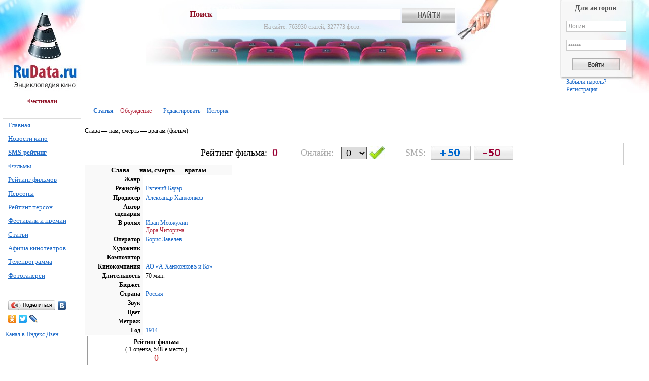

--- FILE ---
content_type: text/html; charset=utf-8
request_url: https://www.rudata.ru/wiki/%D0%A1%D0%BB%D0%B0%D0%B2%D0%B0_%E2%80%94_%D0%BD%D0%B0%D0%BC%2C_%D1%81%D0%BC%D0%B5%D1%80%D1%82%D1%8C_%E2%80%94_%D0%B2%D1%80%D0%B0%D0%B3%D0%B0%D0%BC_%28%D1%84%D0%B8%D0%BB%D1%8C%D0%BC%29
body_size: 10769
content:
<!DOCTYPE html PUBLIC "-//W3C//DTD XHTML 1.0 Transitional//EN" "http://www.w3.org/TR/xhtml1/DTD/xhtml1-transitional.dtd">
<html xmlns="http://www.w3.org/1999/xhtml" xml:lang="ru" lang="ru" dir="ltr">
	<head>
		<meta http-equiv="Content-Type" content="text/html; charset=utf-8" />
        <meta property="og:image" content="/w/images/b/b7/CinemaIcon.PNG" />
		<meta name="keywords" content="Слава — нам, смерть — врагам (фильм),1914 год в кино,IMDb,АО «А.Ханжонковъ и Ко»,Бауэр, Евгений Францевич,ВК,Завелев, Борис Исаакович,К-а,Кинематограф,Мозжухин, Иван Ильич,Россия" />
<link rel="alternate" type="application/rss+xml" title="RSS 2.0" href="/w/index.php?title=%D0%A1%D0%BB%D1%83%D0%B6%D0%B5%D0%B1%D0%BD%D0%B0%D1%8F:Newsfeed&amp;format=rss20" />
<link rel="alternate" type="application/atom+xml" title="Atom 1.0" href="/w/index.php?title=%D0%A1%D0%BB%D1%83%D0%B6%D0%B5%D0%B1%D0%BD%D0%B0%D1%8F:Newsfeed&amp;format=atom10" />
<link rel="shortcut icon" href="/favicon.ico" />
<link rel="search" type="application/opensearchdescription+xml" href="/w/opensearch_desc.php" title="RuData (Русский)" />
		<title>Слава — нам, смерть — врагам (фильм) — RuData.ru</title>
		<script type="text/javascript" src="/w/skins/rudatacinemaskin/fixpng.js"></script>
		<style type="text/css" media="screen,projection">/*<![CDATA[*/ @import "/w/skins/rudatacinemaskin/main.css?9"; /*]]>*/</style>
		<link rel="stylesheet" type="text/css" media="print" href="/w/skins/rudatacinemaskin/print.css" />
		<script type= "text/javascript">
			var skin = "rudatacinemaskin";
			var stylepath = "/w/skins";

			var wgArticlePath = "/wiki/$1";
			var wgScriptPath = "/w";
			var wgServer = "http://www.rudata.ru";
                        
			var wgCanonicalNamespace = "";
			var wgNamespaceNumber = 0;
			var wgPageName = "Слава_—_нам,_смерть_—_врагам_(фильм)";
			var wgTitle = "Слава — нам, смерть — врагам (фильм)";
			var wgArticleId = 451096;
			var wgIsArticle = true;
                        
			var wgUserName = null;
			var wgUserLanguage = "ru";
			var wgContentLanguage = "ru";
		</script>
				<script type="text/javascript" src="/w/skins/common/wikibits.js?1"><!-- wikibits js --></script>
<script type="text/javascript" src="/w/index.php?title=-&amp;action=raw&amp;gen=js"><!-- site js --></script><style type="text/css">/*<![CDATA[*/
@import "/w/index.php?title=MediaWiki:Common.css&usemsgcache=yes&action=raw&ctype=text/css&smaxage=18000";
@import "/w/index.php?title=MediaWiki:Rudatacinemaskin.css&usemsgcache=yes&action=raw&ctype=text/css&smaxage=18000";
@import "/w/index.php?title=-&action=raw&gen=css&maxage=18000";
/*]]>*/</style>		<!-- Head Scripts -->
		<script type="text/javascript" src="/w/skins/common/ajax.js"></script>
<script type="text/javascript" src="/w/skins/common/ajaxsearch.js"></script>
<script type="text/javascript">hookEvent("load", sajax_onload);</script>
<script type="text/javascript">
var gaJsHost = (("https:" == document.location.protocol) ? "https://ssl." : "http://www.");
document.write(unescape("%3Cscript src='" + gaJsHost + "google-analytics.com/ga.js' type='text/javascript'%3E%3C/script%3E"));
</script>
<script type="text/javascript">
try {
var pageTracker = _gat._getTracker("UA-7399252-1");
pageTracker._trackPageview();
} catch(err) {}</script>
<script type="text/javascript" src="/w/skins/common/XMLHttpRequest.js"></script>
<script type="text/javascript" src="/w/skins/common/highslide-full.packed.js"></script>
<script type="text/javascript" src="/w/skins/common/highslide.settings.js"></script>
<link rel="stylesheet" type="text/css" href="/w/skins/common/highslide.css" />
		<meta name="yandex-verification" content="8e14892f78d3fbed" />
	</head>
<body   onload="ODKL.init();" class="mediawiki ns-0 ltr">
	<div id="globalWrapper">
   <table id="global">
   <tr>
   	<td id="left_column">
         <div class="portlet" id="p-logo">
			<a href="/wiki/%D0%97%D0%B0%D0%B3%D0%BB%D0%B0%D0%B2%D0%BD%D0%B0%D1%8F_%D1%81%D1%82%D1%80%D0%B0%D0%BD%D0%B8%D1%86%D0%B0" title="Заглавная страница"></a>
		</div>
		<div id="supermenu_text"><a rel="nofollow" href="http://www.rudata.ru/wiki/%D0%A4%D0%B5%D1%81%D1%82%D0%B8%D0%B2%D0%B0%D0%BB%D0%B8_%D0%B8_%D0%BF%D1%80%D0%B5%D0%BC%D0%B8%D0%B8" title="Фестивали" class="mersi_link">Фестивали</a></div>
		<div id="visits-counters">
			<!-- Yandex.Metrika -->
			<script src="//mc.yandex.ru/resource/watch.js" type="text/javascript"></script>
			<script type="text/javascript">
			try { var yaCounter321782 = new Ya.Metrika(321782); } catch(e){}
			</script>
			<noscript><div style="position: absolute;"><img src="//mc.yandex.ru/watch/321782" alt="" /></div></noscript>
			<!-- /Yandex.Metrika -->
			<!--Rating@Mail.ru counter-->
			<script language="javascript" type="text/javascript">//<![CDATA[
			d=document;var a='';a+=';r='+escape(d.referrer);js=10;//]]></script>
			<script language="javascript1.1" type="text/javascript">//<![CDATA[
			a+=';j='+navigator.javaEnabled();js=11;//]]></script>
			<script language="javascript1.2" type="text/javascript">//<![CDATA[
			s=screen;a+=';s='+s.width+'*'+s.height;
			a+=';d='+(s.colorDepth?s.colorDepth:s.pixelDepth);js=12;//]]></script>
			<script language="javascript1.3" type="text/javascript">//<![CDATA[
			js=13;//]]></script><script language="javascript" type="text/javascript">//<![CDATA[
			d.write('<img src="http://d3.cf.b8.a1.top.mail.ru/counter?id=1635124;js='+js+
			a+';rand='+Math.random()+'" height="1" width="1" alt="top.mail.ru" border="0" />');
			if(11<js)d.write('<'+'!-- ');//]]></script>
			<noscript><img src="http://d3.cf.b8.a1.top.mail.ru/counter?js=na;id=1635124" 
			height="1" width="1" alt="top.mail.ru" border="0" /></noscript>
			<script language="javascript" type="text/javascript">//<![CDATA[
			if(11<js)d.write('--'+'&#062');//]]></script>
			<!--// Rating@Mail.ru counter-->
			<!--VKontakte-->
			<script type="text/javascript" src="http://vkontakte.ru/js/api/share.js?9" charset="windows-1251"></script>
			<!--/VKontakte-->
			<!--Odnoklassniki-->
			<link href="http://stg.odnoklassniki.ru/share/odkl_share.css" rel="stylesheet">
			<script src="http://stg.odnoklassniki.ru/share/odkl_share.js" type="text/javascript" ></script>
			<!--/Odnoklassniki-->
		</div>
			<div class="menu_tape" id="p-navigation">
				<table>				<tr>
					<td id="n-Главная">
						<a href="/wiki/%D0%97%D0%B0%D0%B3%D0%BB%D0%B0%D0%B2%D0%BD%D0%B0%D1%8F_%D1%81%D1%82%D1%80%D0%B0%D0%BD%D0%B8%D1%86%D0%B0">Главная</a>
					</td>
				</tr>
				<tr>
					<td id="n-Новости-кино">
						<a href="/wiki/%D0%9D%D0%BE%D0%B2%D0%BE%D1%81%D1%82%D0%B8_%D0%BA%D0%B8%D0%BD%D0%BE">Новости кино</a>
					</td>
				</tr>
<tr><td id="n-SMS-рейтинг"><a href="/wiki/RuData:SMS-%D1%80%D0%B5%D0%B9%D1%82%D0%B8%D0%BD%D0%B3"><span style="font-weight:bold;">SMS-рейтинг</span></a></td></tr>				<tr>
					<td id="n-Фильмы">
						<a href="/wiki/%D0%A4%D0%B8%D0%BB%D1%8C%D0%BC%D1%8B">Фильмы</a>
					</td>
				</tr>
				<tr>
					<td id="n-Рейтинг--фильмов">
						<a href="/wiki/%D0%A1%D0%BB%D1%83%D0%B6%D0%B5%D0%B1%D0%BD%D0%B0%D1%8F:Filmratings">Рейтинг  фильмов</a>
					</td>
				</tr>
				<tr>
					<td id="n-Персоны">
						<a href="/wiki/%D0%9F%D0%B5%D1%80%D1%81%D0%BE%D0%BD%D1%8B">Персоны</a>
					</td>
				</tr>
				<tr>
					<td id="n-Рейтинг-персон">
						<a href="/wiki/%D0%A1%D0%BB%D1%83%D0%B6%D0%B5%D0%B1%D0%BD%D0%B0%D1%8F:Personratings">Рейтинг персон</a>
					</td>
				</tr>
				<tr>
					<td id="n-Фестивали-и-премии">
						<a href="/wiki/%D0%A4%D0%B5%D1%81%D1%82%D0%B8%D0%B2%D0%B0%D0%BB%D0%B8_%D0%B8_%D0%BF%D1%80%D0%B5%D0%BC%D0%B8%D0%B8">Фестивали и премии</a>
					</td>
				</tr>
				<tr>
					<td id="n-Статьи">
						<a href="/wiki/%D0%A1%D1%82%D0%B0%D1%82%D1%8C%D0%B8_%D0%BE_%D0%BA%D0%B8%D0%BD%D0%BE">Статьи</a>
					</td>
				</tr>
				<tr>
					<td id="n-Афиша-кинотеатров">
						<a href="/wiki/%D0%90%D1%84%D0%B8%D1%88%D0%B0">Афиша кинотеатров</a>
					</td>
				</tr>
				<tr>
					<td id="n-Телепрограмма">
						<a href="/wiki/%D0%A2%D0%B5%D0%BB%D0%B5%D0%BF%D1%80%D0%BE%D0%B3%D1%80%D0%B0%D0%BC%D0%BC%D0%B0">Телепрограмма</a>
					</td>
				</tr>
				<tr>
					<td id="n-Фотогалереи">
						<a href="/wiki/%D0%9A%D0%B0%D1%82%D0%B5%D0%B3%D0%BE%D1%80%D0%B8%D1%8F:%D0%A4%D0%BE%D1%82%D0%BE">Фотогалереи</a>
					</td>
				</tr>
				</table>
			</div>

		<!-- Баннер слева под меню ZZZ -->
		<!--script type="text/javascript" src="http://megactds6.net/click2.php?rid=3318&stid=20&dim=150x200&p=1&l=9"></script-->
		<!-- Баннер слева под меню -->

		<!-- Social bookmarks block: VKontakte, Odnoklassniki, Twitter, Facebook, Livejournal. -->
		<script type="text/javascript" src="//yandex.st/share/share.js" charset="utf-8"></script>
		<div style="padding:20px 10px 10px 10px; width:130px;">
			<span id="ya_share1"></span>
		</div>
		<script type="text/javascript" charset="utf-8">
			new Ya.share({
					element: 'ya_share1',
						elementStyle: {
							'type': 'button',
							'border': false,
							'quickServices': ['vkontakte', 'odnoklassniki', 'twitter', 'facebook', 'lj'],
							'text': 'Поделиться'
						}
			});
		</script>
		<div style="padding:0 10px 10px 10px; width:130px;">
		<a href='https://zen.yandex.ru/id/5ff36a3dcb6f1777793f204f'>Канал в Яндекс.Дзен</a>
		</div>
		<!-- Social bookmarks block -->

		<div id="yandex-direct">
			<!-- Яндекс.Директ -->
			<script type="text/javascript">
			//<![CDATA[
			yandex_partner_id = 136102;
			yandex_site_bg_color = 'FFFFFF';
			yandex_site_charset = 'utf-8';
			yandex_ad_format = 'direct';
			yandex_font_size = 1;
			yandex_direct_type = '160x450';
			yandex_direct_header_position = 'bottom';
			yandex_direct_limit = 3;
			yandex_direct_title_color = '0066CC';
			yandex_direct_url_color = '666666';
			yandex_direct_all_color = '666666';
			yandex_direct_text_color = '666666';
			yandex_direct_hover_color = '3399FF';
			yandex_direct_favicon = true;
			document.write('<sc'+'ript type="text/javascript" src="http://an.yandex.ru/system/context.js"></sc'+'ript>');
			//]]>
			</script>
		</div>


		<!-- Kids-price ad -->
		<!-- Kids-price ad -->

		<!-- Kokos -->
				<!-- Kokos -->

	</td>
	<td id="main_column">
		<table id="top">
		<tr>
			<td id="search-block" style="background: url('/w/skins/rudatacinemaskin/images/bg_chairs.jpg') center top no-repeat; height: 133px; padding-top">
				<form action="/wiki/%D0%A1%D0%BB%D1%83%D0%B6%D0%B5%D0%B1%D0%BD%D0%B0%D1%8F:Search" id="searchform">
					<span id="search-label">Поиск</span>
					<input id="searchInput" name="search" type="text" accesskey="f" value="" />
					<!--<input type='submit' name="go" class="searchButton" id="searchGoButton"	value="Перейти" />&nbsp;-->
					<input type="image" name="fulltext_button" id="searchButton" src="/w/skins/rudatacinemaskin/images/search_button.jpg" value="Найти" />
					<input type="hidden" name="fulltext" value="Найти" />
				</form>
				<div id="site-statistics">На сайте: 763930 статей, 327773 фото.</div>
			</td>
			<td id="top-right-block" rowspan="2">
				<!--img src="/w/skins/rudatacinemaskin/images/pix.gif" width="180" height="1" /-->
				<div id="p-personal">
				<form name="userlogin" class="login" method="post" action="/w/index.php?title=%D0%A1%D0%BB%D1%83%D0%B6%D0%B5%D0%B1%D0%BD%D0%B0%D1%8F:Userlogin&amp;action=submitlogin&amp;type=login&amp;returnto=%D0%97%D0%B0%D0%B3%D0%BB%D0%B0%D0%B2%D0%BD%D0%B0%D1%8F_%D1%81%D1%82%D1%80%D0%B0%D0%BD%D0%B8%D1%86%D0%B0">
					<p id="login-label">Для&nbsp;авторов</p>
					<input type="text" class="login" name="wpName" id="wpName1" tabindex="2" value="Логин" /><br />&nbsp;<br />
					<input type="password" class="login" name="wpPassword" id="wpPassword1" tabindex="3" value="Пароль" /><br />&nbsp;<br />
					<input type="hidden" name="wpRemember" value="1" id="wpRemember" />
					<!--input type="submit" class="login" name="wpLoginattempt" id="wpLoginattempt" tabindex="4" value="Войти" /-->
					<input type="image" name="wpLoginattempt" id="wpLoginattempt" tabindex="4" src="/w/skins/rudatacinemaskin/images/enter_button.png"
						onclick="location.href='';" />
				</form>
				<br style="margin-top:10px;" />
				<a href="/w/index.php?title=%D0%A1%D0%BB%D1%83%D0%B6%D0%B5%D0%B1%D0%BD%D0%B0%D1%8F:Userlogin&amp;returnto=Слава_—_нам,_смерть_—_врагам_(фильм)">Забыли&nbsp;пароль?</a>
				<a href="/w/index.php?title=%D0%A1%D0%BB%D1%83%D0%B6%D0%B5%D0%B1%D0%BD%D0%B0%D1%8F:Userlogin&amp;type=signup&amp;returnto=Слава_—_нам,_смерть_—_врагам_(фильм)">Регистрация</a>
				</div>
			</td>
		</tr>
		<tr>
			<td id="banner-block">
								
				<!-- Баннер под поиском -->
					<!-- Яндекс.Директ -->
<!-- Yandex.RTB R-A-333743-1 -->
<div id="yandex_rtb_R-A-333743-1"></div>
<script type="text/javascript">
    (function(w, d, n, s, t) {
        w[n] = w[n] || [];
        w[n].push(function() {
            Ya.Context.AdvManager.render({
                blockId: "R-A-333743-1",
                renderTo: "yandex_rtb_R-A-333743-1",
                async: true
            });
        });
        t = d.getElementsByTagName("script")[0];
        s = d.createElement("script");
        s.type = "text/javascript";
        s.src = "//an.yandex.ru/system/context.js";
        s.async = true;
        t.parentNode.insertBefore(s, t);
    })(this, this.document, "yandexContextAsyncCallbacks");
</script>
<!-- /Yandex.RTB R-A-333743-1 -->
				<!-- Баннер под поиском -->

			</td>
		</tr>
		<tr>
			<td id="banner-block">
				<!-- РТБ-блок от Garin-studio -->
				<script type="text/javascript">var between_type="adj";document.write('<script type="text/javascript" src="http://cache.betweendigital.com/sections/94322.js"></scr'+'ipt>')</script>
			</td>
		</tr>
		</table>
		<div id="content">
			<div id="bodyContent">
			<div id="p-cactions" class="portlet">
				 	<span id="ca-nstab-main" class="selected"><a href="/wiki/%D0%A1%D0%BB%D0%B0%D0%B2%D0%B0_%E2%80%94_%D0%BD%D0%B0%D0%BC%2C_%D1%81%D0%BC%D0%B5%D1%80%D1%82%D1%8C_%E2%80%94_%D0%B2%D1%80%D0%B0%D0%B3%D0%B0%D0%BC_%28%D1%84%D0%B8%D0%BB%D1%8C%D0%BC%29">Статья</a>
				 	</span>
				 	<span id="ca-talk" class="new"><a href="/w/index.php?title=%D0%9E%D0%B1%D1%81%D1%83%D0%B6%D0%B4%D0%B5%D0%BD%D0%B8%D0%B5:%D0%A1%D0%BB%D0%B0%D0%B2%D0%B0_%E2%80%94_%D0%BD%D0%B0%D0%BC%2C_%D1%81%D0%BC%D0%B5%D1%80%D1%82%D1%8C_%E2%80%94_%D0%B2%D1%80%D0%B0%D0%B3%D0%B0%D0%BC_%28%D1%84%D0%B8%D0%BB%D1%8C%D0%BC%29&amp;action=edit">Обсуждение</a>
				 	</span>
				 	<span id="ca-edit"><a href="/w/index.php?title=%D0%A1%D0%BB%D0%B0%D0%B2%D0%B0_%E2%80%94_%D0%BD%D0%B0%D0%BC%2C_%D1%81%D0%BC%D0%B5%D1%80%D1%82%D1%8C_%E2%80%94_%D0%B2%D1%80%D0%B0%D0%B3%D0%B0%D0%BC_%28%D1%84%D0%B8%D0%BB%D1%8C%D0%BC%29&amp;action=edit">Редактировать</a>
				 	</span>
				 	<span id="ca-history"><a href="/w/index.php?title=%D0%A1%D0%BB%D0%B0%D0%B2%D0%B0_%E2%80%94_%D0%BD%D0%B0%D0%BC%2C_%D1%81%D0%BC%D0%B5%D1%80%D1%82%D1%8C_%E2%80%94_%D0%B2%D1%80%D0%B0%D0%B3%D0%B0%D0%BC_%28%D1%84%D0%B8%D0%BB%D1%8C%D0%BC%29&amp;action=history">История</a>
				 	</span>
			</div>
			<div class="box_header"><p>Слава — нам, смерть — врагам (фильм)</p></div>
									<!--div style="margin-bottom: 20px;"><img src="/w/skins/rudatacinemaskin/images/pix.gif" width="1" height="1" /></div-->
      <!-- start content -->
<div id="rating_top_block"><span id="rating_top_block_caption">Рейтинг фильма:</span><span id="rating_top_block_sum">0</span><span id="rating_top_block_vote_label">Онлайн:</span><form name="poll" class="rating_top_block_form" method="POST" action="#"><input type="hidden" name="poll_ID" value="6ABB668A58415C54F24AA04A386F804F"><select id="rating_top_block_select" name="answer"><option value="5">+5</option><option value="4">+4</option><option value="3">+3</option><option value="2">+2</option><option value="1">+1</option><option value="0" selected="selected">&nbsp;0</option><option value="-1">-1</option><option value="-2">-2</option><option value="-3">-3</option><option value="-4">-4</option><option value="-5">-5</option></select><input type="image" src="/w/skins/common/images/tick1.jpeg" value="Оценить"  onclick="alert('Чтобы проголосовать, Вам нужно зарегистрироваться.'); window.location='http://www.rudata.ru/w/index.php?type=signup&title=%D0%A1%D0%BB%D1%83%D0%B6%D0%B5%D0%B1%D0%BD%D0%B0%D1%8F:Userlogin&returnto=%D0%A1%D0%BB%D0%B0%D0%B2%D0%B0+%E2%80%94+%D0%BD%D0%B0%D0%BC%2C+%D1%81%D0%BC%D0%B5%D1%80%D1%82%D1%8C+%E2%80%94+%D0%B2%D1%80%D0%B0%D0%B3%D0%B0%D0%BC+%28%D1%84%D0%B8%D0%BB%D1%8C%D0%BC%29'; return false;" style="border:0;" /></form><span id="rating_top_block_sms_vote_label">SMS:</span><a href="/w/index.php?title=Special:Smsratings&frompage=%D0%A1%D0%BB%D0%B0%D0%B2%D0%B0+%E2%80%94+%D0%BD%D0%B0%D0%BC%2C+%D1%81%D0%BC%D0%B5%D1%80%D1%82%D1%8C+%E2%80%94+%D0%B2%D1%80%D0%B0%D0%B3%D0%B0%D0%BC+%28%D1%84%D0%B8%D0%BB%D1%8C%D0%BC%29&ratingscore=inc"><img src="/w/skins/common/images/rate_plus50_grey.png" /></a>&nbsp;&nbsp;<a href="/w/index.php?title=Special:Smsratings&frompage=%D0%A1%D0%BB%D0%B0%D0%B2%D0%B0+%E2%80%94+%D0%BD%D0%B0%D0%BC%2C+%D1%81%D0%BC%D0%B5%D1%80%D1%82%D1%8C+%E2%80%94+%D0%B2%D1%80%D0%B0%D0%B3%D0%B0%D0%BC+%28%D1%84%D0%B8%D0%BB%D1%8C%D0%BC%29&ratingscore=dec"><img src="/w/skins/common/images/rate_minus50_grey.png" /></a></div><table class="infobox bordered" style="width: 27em; font-size: 90%;">
<tr>
<th colspan="2" style="text-align: center; font-size: larger;"> <b>Слава — нам, смерть — врагам</b>
</th></tr>
<tr class="hiddenStructure">
<td colspan="2" style="text-align: center;"> '
</td></tr>
<tr class="hiddenStructure">
<td colspan="2" style="text-align: center;"> '
</td></tr>
<tr class="hiddenStructure">
<td colspan="2" style="vertical-align: top; text-align: center;"> {{{Image}}}
</td></tr>
<tr>
<th style="text-align: right;" bgcolor="#ccccff"> Жанр
</th><td>
</td></tr>
<tr>
<th style="text-align: right;" bgcolor="#ccccff"> Режиссёр
</th><td> <a href="/wiki/%D0%91%D0%B0%D1%83%D1%8D%D1%80%2C_%D0%95%D0%B2%D0%B3%D0%B5%D0%BD%D0%B8%D0%B9_%D0%A4%D1%80%D0%B0%D0%BD%D1%86%D0%B5%D0%B2%D0%B8%D1%87" title="Бауэр, Евгений Францевич">Евгений Бауэр</a>
</td></tr>
<tr>
<th style="text-align: right;" bgcolor="#ccccff"> Продюсер
</th><td> <a href="/wiki/%D0%A5%D0%B0%D0%BD%D0%B6%D0%BE%D0%BD%D0%BA%D0%BE%D0%B2%2C_%D0%90%D0%BB%D0%B5%D0%BA%D1%81%D0%B0%D0%BD%D0%B4%D1%80_%D0%90%D0%BB%D0%B5%D0%BA%D1%81%D0%B5%D0%B5%D0%B2%D0%B8%D1%87" title="Ханжонков, Александр Алексеевич">Александр Ханжонков</a>
</td></tr>
<tr>
<th style="text-align: right;" bgcolor="#ccccff"> Автор<br />сценария
</th><td>
</td></tr>
<tr>
<th style="text-align: right;" bgcolor="#ccccff"> В ролях
</th><td> <a href="/wiki/%D0%9C%D0%BE%D0%B7%D0%B6%D1%83%D1%85%D0%B8%D0%BD%2C_%D0%98%D0%B2%D0%B0%D0%BD_%D0%98%D0%BB%D1%8C%D0%B8%D1%87" title="Мозжухин, Иван Ильич">Иван Мозжухин</a><br /><a href="/w/index.php?title=%D0%A7%D0%B8%D1%82%D0%BE%D1%80%D0%B8%D0%BD%D0%B0%2C_%D0%94%D0%BE%D1%80%D0%B0&amp;action=edit" class="new" title="Читорина, Дора">Дора Читорина</a>
</td></tr>
<tr>
<th style="text-align: right;" bgcolor="#ccccff"> Оператор
</th><td> <a href="/wiki/%D0%97%D0%B0%D0%B2%D0%B5%D0%BB%D0%B5%D0%B2%2C_%D0%91%D0%BE%D1%80%D0%B8%D1%81_%D0%98%D1%81%D0%B0%D0%B0%D0%BA%D0%BE%D0%B2%D0%B8%D1%87" title="Завелев, Борис Исаакович">Борис Завелев</a>
</td></tr>
<tr>
<th style="text-align: right;" bgcolor="#ccccff"> Художник
</th><td>
</td></tr>
<tr>
<th style="text-align: right;" bgcolor="#ccccff"> Композитор
</th><td>
</td></tr>
<tr>
<th style="text-align: right;" bgcolor="#ccccff"> Кинокомпания
</th><td> <a href="/wiki/%D0%90%D0%9E_%C2%AB%D0%90.%D0%A5%D0%B0%D0%BD%D0%B6%D0%BE%D0%BD%D0%BA%D0%BE%D0%B2%D1%8A_%D0%B8_%D0%9A%D0%BE%C2%BB" title="АО «А.Ханжонковъ и Ко»">АО «А.Ханжонковъ и Ко»</a>
</td></tr>
<tr>
<th style="text-align: right;" bgcolor="#ccccff"> Длительность
</th><td> 70 мин.
</td></tr>
<tr>
<th style="text-align: right;" bgcolor="#ccccff"> Бюджет
</th><td>
</td></tr>
<tr>
<th style="text-align: right;" bgcolor="#ccccff"> Страна
</th><td> <a href="/wiki/%D0%A0%D0%BE%D1%81%D1%81%D0%B8%D1%8F" title="Россия">Россия</a>
</td></tr>
<tr>
<th style="text-align: right;" bgcolor="#ccccff"> Звук
</th><td>
</td></tr>
<tr>
<th style="text-align: right;" bgcolor="#ccccff"> Цвет
</th><td>
</td></tr>
<tr>
<th style="text-align: right;" bgcolor="#ccccff"> Метраж
</th><td>
</td></tr>
<tr>
<th style="text-align: right;" bgcolor="#ccccff"> Год
</th><td> <a href="/wiki/1914_%D0%B3%D0%BE%D0%B4_%D0%B2_%D0%BA%D0%B8%D0%BD%D0%BE" title="1914 год в кино">1914</a>
</td></tr>
<tr class="hiddenStructure">
<th style="text-align: right;" bgcolor="#ccccff"> Кассовые сборы
</th><td>
</td></tr>
<tr class="hiddenStructure">
<th style="text-align: right;" bgcolor="#ccccff"> Сборы в США
</th><td>
</td></tr>
<tr class="hiddenStructure">
<th style="text-align: right;" bgcolor="#ccccff"> Cборы в мире
</th><td>
</td></tr>
<tr class="hiddenStructure">
<th style="text-align: right;" bgcolor="#ccccff"> Cборы в РФ
</th><td>
</td></tr>
<tr class="hiddenStructure">
<th style="text-align: right;" bgcolor="#ccccff"> Зрители
</th><td>
</td></tr>
<tr class="hiddenStructure">
<th style="text-align: right;" bgcolor="#ccccff"> Релиз на DVD в CША
</th><td>
</td></tr>
<tr class="hiddenStructure">
<th style="text-align: right;" bgcolor="#ccccff"> Релиз на DVD
</th><td>
</td></tr>
<tr class="hiddenStructure">
<th style="text-align: right;" bgcolor="#ccccff"> Релиз на Blu-Ray
</th><td>
</td></tr>
<tr class="hiddenStructure">
<th style="text-align: right;" bgcolor="#ccccff"> Ограничение
</th><td>
</td></tr>
<tr class="hiddenStructure">
<th style="text-align: right;" bgcolor="#ccccff"> <a href="/wiki/%D0%A1%D0%B8%D1%81%D1%82%D0%B5%D0%BC%D0%B0_%D1%80%D0%B5%D0%B9%D1%82%D0%B8%D0%BD%D0%B3%D0%BE%D0%B2_%D0%90%D0%BC%D0%B5%D1%80%D0%B8%D0%BA%D0%B0%D0%BD%D1%81%D0%BA%D0%BE%D0%B9_%D0%BA%D0%B8%D0%BD%D0%BE%D0%B0%D1%81%D1%81%D0%BE%D1%86%D0%B8%D0%B0%D1%86%D0%B8%D0%B8" title="Система рейтингов Американской киноассоциации">Рейтинг MPAA</a>
</th><td>
</td></tr>
<tr class="hiddenStructure">
<th style="text-align: right;" bgcolor="#ccccff"> Приквел
</th><td>
</td></tr>
<tr class="hiddenStructure">
<th style="text-align: right;" bgcolor="#ccccff"> Сиквел
</th><td>
</td></tr>
<tr class="hiddenStructure">
<th style="text-align: right;" bgcolor="#ccccff"> <a href="/wiki/IMDb" title="IMDb">IMDb</a>
</th><td> <a href="http://www.imdb.com/title/tt" target="_blanc" class="external text" title="http://www.imdb.com/title/tt" rel="nofollow">ID&nbsp;</a>
</td></tr>
<tr>
<td colspan="2" style="text-align: center;"><table style="border:1px outset" cellspacing="0" cellpadding="5"><tr><td bgcolor="#F6F6F6"><table style="width:260px" cellmargin="0" cellspacing="0"><tr><td  bgcolor="#F6F6F6"><a name="6ABB668A58415C54F24AA04A386F804F" id="6ABB668A58415C54F24AA04A386F804F"></a><b>Рейтинг фильма</b><br /><font size="1"> ( 1 оценка, 548-е место&nbsp;)</font> <div style="padding:1%; color:#cc3333; font-size:150%">0<br /></div><form name="poll" method="POST" action="#">
<input type="hidden" name="poll_ID" value="6ABB668A58415C54F24AA04A386F804F">
<select style="margin: 5px" name="answer">
<option value="+5">+5 (Лучшие фильмы мира)
<option value="+4">+4 (Потрясающе)
<option value="+3">+3 (Интересно)
<option value="+2">+2 (Хорошо, можно посмотреть)
<option value="+1">+1 (Местами неплохо)
<option value="0">&nbsp;0 (Ноль эмоций)
<option value="-1">-1 (Скучно)
<option value="-2">-2 (Шаблонно)
<option value="-3">-3 (Халтурно)
<option value="-4">-4 (Бездарно)
<option value="-5">-5 (Смотреть невозможно)
</select>
<a href="/w/index.php?title=Special:Smsratings&frompage=%D0%A1%D0%BB%D0%B0%D0%B2%D0%B0+%E2%80%94+%D0%BD%D0%B0%D0%BC%2C+%D1%81%D0%BC%D0%B5%D1%80%D1%82%D1%8C+%E2%80%94+%D0%B2%D1%80%D0%B0%D0%B3%D0%B0%D0%BC+%28%D1%84%D0%B8%D0%BB%D1%8C%D0%BC%29&ratingscore=dec"><img src="/w/skins/common/images/sms-m50.png" style="margin-bottom:5px; margin-top:5px;" /></a>&nbsp;&nbsp;<a href="/w/index.php?title=Special:Smsratings&frompage=%D0%A1%D0%BB%D0%B0%D0%B2%D0%B0+%E2%80%94+%D0%BD%D0%B0%D0%BC%2C+%D1%81%D0%BC%D0%B5%D1%80%D1%82%D1%8C+%E2%80%94+%D0%B2%D1%80%D0%B0%D0%B3%D0%B0%D0%BC+%28%D1%84%D0%B8%D0%BB%D1%8C%D0%BC%29&ratingscore=inc"><img src="/w/skins/common/images/sms-p50.png" style="margin-bottom:5px;" /></a><br /><input type="image" src="/w/skins/common/images/rate_button2.png" value="Оценить"  onclick="alert('Чтобы проголосовать, Вам нужно зарегистрироваться.'); window.location='http://www.rudata.ru/w/index.php?type=signup&title=%D0%A1%D0%BB%D1%83%D0%B6%D0%B5%D0%B1%D0%BD%D0%B0%D1%8F:Userlogin&returnto=%D0%A1%D0%BB%D0%B0%D0%B2%D0%B0+%E2%80%94+%D0%BD%D0%B0%D0%BC%2C+%D1%81%D0%BC%D0%B5%D1%80%D1%82%D1%8C+%E2%80%94+%D0%B2%D1%80%D0%B0%D0%B3%D0%B0%D0%BC+%28%D1%84%D0%B8%D0%BB%D1%8C%D0%BC%29'; return false;" style="border:0" /></form></td></tr><tr><td><form name="see_votes" method="GET" action="/wiki/Special:Votes"><input type="hidden" name="itemtitle" value="Слава — нам, смерть — врагам (фильм)"><input type="image" src="/w/skins/common/images/rate_button4.png" value="Посмотреть оценки" style="border:0;"></form></td></tr><tr><td><form name="write_review" method="GET" action="/w/index.php"><input type="hidden" name="title" value="Special:Userlogin"><input type="hidden" name="type" value="signup"><input type="image" src="/w/skins/common/images/rate_button3.png" value="Написать рецензию" style="border:0;"></form></td></tr></table></td></tr></table>
</td></tr></table>
<p><b>«Слава — нам, смерть — врагам»</b> — <a href="/wiki/%D0%9A%D0%B8%D0%BD%D0%B5%D0%BC%D0%B0%D1%82%D0%BE%D0%B3%D1%80%D0%B0%D1%84" title="Кинематограф">кинофильм</a> <a href="/wiki/1914_%D0%B3%D0%BE%D0%B4_%D0%B2_%D0%BA%D0%B8%D0%BD%D0%BE" title="1914 год в кино">1914 года</a>. В ролях: Дора Читорина, Иван Мозжухин. Чёрно-белый фильм. Для любой зрительской аудитории. 
</p>
<table id="toc" class="toc" summary="Содержание"><tr><td><div id="toctitle"><h2>Содержание</h2></div>
<ul>
<li class="toclevel-1"><a href="#.D0.A1.D1.8E.D0.B6.D0.B5.D1.82"><span class="tocnumber">1</span> <span class="toctext">Сюжет</span></a></li>
<li class="toclevel-1"><a href="#.D0.92_.D1.80.D0.BE.D0.BB.D1.8F.D1.85"><span class="tocnumber">2</span> <span class="toctext">В ролях</span></a></li>
<li class="toclevel-1"><a href="#.D0.A0.D0.B5.D1.86.D0.B5.D0.BD.D0.B7.D0.B8.D0.B8"><span class="tocnumber">3</span> <span class="toctext">Рецензии</span></a></li>
<li class="toclevel-1"><a href="#.D0.98.D0.B7.D0.B4.D0.B0.D0.BD.D0.B8.D1.8F"><span class="tocnumber">4</span> <span class="toctext">Издания</span></a></li>
<li class="toclevel-1"><a href="#.D0.98.D0.BD.D1.82.D0.B5.D1.80.D0.B5.D1.81.D0.BD.D1.8B.D0.B5_.D1.84.D0.B0.D0.BA.D1.82.D1.8B"><span class="tocnumber">5</span> <span class="toctext">Интересные факты</span></a></li>
<li class="toclevel-1"><a href="#.D0.A1.D0.BC._.D1.82.D0.B0.D0.BA.D0.B6.D0.B5"><span class="tocnumber">6</span> <span class="toctext">См. также</span></a></li>
<li class="toclevel-1"><a href="#.D0.A1.D1.81.D1.8B.D0.BB.D0.BA.D0.B8"><span class="tocnumber">7</span> <span class="toctext">Ссылки</span></a></li>
</ul>
</td></tr></table><script type="text/javascript"> if (window.showTocToggle) { var tocShowText = "показать"; var tocHideText = "убрать"; showTocToggle(); } </script>
<a name=".D0.A1.D1.8E.D0.B6.D0.B5.D1.82"></a><h2> Сюжет <a href="/w/index.php?title=%D0%A1%D0%BB%D0%B0%D0%B2%D0%B0_%E2%80%94_%D0%BD%D0%B0%D0%BC%2C_%D1%81%D0%BC%D0%B5%D1%80%D1%82%D1%8C_%E2%80%94_%D0%B2%D1%80%D0%B0%D0%B3%D0%B0%D0%BC_%28%D1%84%D0%B8%D0%BB%D1%8C%D0%BC%29&amp;action=edit&amp;section=1"  title="Редактировать секцию: Сюжет"><img src="/w/skins/rudatacinemaskin/images/i_edit.gif" width="20" height="17" class="editsection" /></a></h2>
<p>Картина дает художественный сколок с настоящего момента, развертывая перед зрителем не «вопиющие и кричащие ужасы», в которых ясно чувствуется искусственность и надуманность, а те как будто бледные, серые эпизоды, в которых, однако, так ярко выступает кошмар действительности. Война... это примелькавшееся теперь слово поражает своей грозной неизбежностью, если хоть на миг сосредоточиться на нем. Сколько жертв... Сколько крови...
Пьеса дает поразительно верное изображение настоящих дней, выдвигает целый ряд людей, с их психологией, созданной страшным бичом мира.
Картина разыграна и поставлена очень хорошо.
</p><p><a href="/wiki/%D0%92%D0%9A" title="ВК">ВК</a>. 1914. № 101/21. 25
</p><p>Это картина постановки Евг. Бауэра, выделившегося первыми же своими постановками кинематографических пьес.
Поэтому-то в картине так ярко видна прекрасная постановка.
Главное в картине, конечно, сюжет.
Переживаемые события находят отзвук в мельчайшем проявлении современной жизни, и особенно ярки они в кинематографии.
И не следует приравнивать эту картину к плеяде тех картин, которые построены исключительно для наживы, где смысл, логика и искусство решительно изгнаны.
Сюжет полон жизни, написан ярко и понятно. Он вызывает в зрителе большой подъем патриотических чувств, но не рассчитан на «психологию толпы», не веет от него лубочной фантазией.
Исполнители также приложили много труда и стараний, чтобы создать реальную патриотическую картину.
И их старания, как и старания режиссера, вполне оправдались: картина «Слава — нам, смерть — врагам» превзошла все до сих пор вышедшие картины на сюжет текущей европейской войны.
</p><p><a href="/wiki/%D0%9A-%D0%B0" title="К-а">К-а</a>. 1914. № 15—6. 6—7
</p><p><br />
</p><p><br />
</p>
<a name=".D0.92_.D1.80.D0.BE.D0.BB.D1.8F.D1.85"></a><h2> В ролях <a href="/w/index.php?title=%D0%A1%D0%BB%D0%B0%D0%B2%D0%B0_%E2%80%94_%D0%BD%D0%B0%D0%BC%2C_%D1%81%D0%BC%D0%B5%D1%80%D1%82%D1%8C_%E2%80%94_%D0%B2%D1%80%D0%B0%D0%B3%D0%B0%D0%BC_%28%D1%84%D0%B8%D0%BB%D1%8C%D0%BC%29&amp;action=edit&amp;section=2"  title="Редактировать секцию: В ролях"><img src="/w/skins/rudatacinemaskin/images/i_edit.gif" width="20" height="17" class="editsection" /></a></h2>
<ul><li> <a href="/wiki/%D0%9C%D0%BE%D0%B7%D0%B6%D1%83%D1%85%D0%B8%D0%BD%2C_%D0%98%D0%B2%D0%B0%D0%BD_%D0%98%D0%BB%D1%8C%D0%B8%D1%87" title="Мозжухин, Иван Ильич">Иван Мозжухин</a> — <i>офицер</i>
</li><li> <a href="/w/index.php?title=%D0%A7%D0%B8%D1%82%D0%BE%D1%80%D0%B8%D0%BD%D0%B0%2C_%D0%94%D0%BE%D1%80%D0%B0&amp;action=edit" class="new" title="Читорина, Дора">Дора Читорина</a> — <i>сестра милосердия</i>
</li></ul>
<a name=".D0.A0.D0.B5.D1.86.D0.B5.D0.BD.D0.B7.D0.B8.D0.B8"></a><h2> Рецензии <a href="/w/index.php?title=%D0%A1%D0%BB%D0%B0%D0%B2%D0%B0_%E2%80%94_%D0%BD%D0%B0%D0%BC%2C_%D1%81%D0%BC%D0%B5%D1%80%D1%82%D1%8C_%E2%80%94_%D0%B2%D1%80%D0%B0%D0%B3%D0%B0%D0%BC_%28%D1%84%D0%B8%D0%BB%D1%8C%D0%BC%29&amp;action=edit&amp;section=3"  title="Редактировать секцию: Рецензии"><img src="/w/skins/rudatacinemaskin/images/i_edit.gif" width="20" height="17" class="editsection" /></a></h2>
<a name=".D0.98.D0.B7.D0.B4.D0.B0.D0.BD.D0.B8.D1.8F"></a><h2> Издания <a href="/w/index.php?title=%D0%A1%D0%BB%D0%B0%D0%B2%D0%B0_%E2%80%94_%D0%BD%D0%B0%D0%BC%2C_%D1%81%D0%BC%D0%B5%D1%80%D1%82%D1%8C_%E2%80%94_%D0%B2%D1%80%D0%B0%D0%B3%D0%B0%D0%BC_%28%D1%84%D0%B8%D0%BB%D1%8C%D0%BC%29&amp;action=edit&amp;section=4"  title="Редактировать секцию: Издания"><img src="/w/skins/rudatacinemaskin/images/i_edit.gif" width="20" height="17" class="editsection" /></a></h2>
<a name=".D0.98.D0.BD.D1.82.D0.B5.D1.80.D0.B5.D1.81.D0.BD.D1.8B.D0.B5_.D1.84.D0.B0.D0.BA.D1.82.D1.8B"></a><h2> Интересные факты <a href="/w/index.php?title=%D0%A1%D0%BB%D0%B0%D0%B2%D0%B0_%E2%80%94_%D0%BD%D0%B0%D0%BC%2C_%D1%81%D0%BC%D0%B5%D1%80%D1%82%D1%8C_%E2%80%94_%D0%B2%D1%80%D0%B0%D0%B3%D0%B0%D0%BC_%28%D1%84%D0%B8%D0%BB%D1%8C%D0%BC%29&amp;action=edit&amp;section=5"  title="Редактировать секцию: Интересные факты"><img src="/w/skins/rudatacinemaskin/images/i_edit.gif" width="20" height="17" class="editsection" /></a></h2>
<a name=".D0.A1.D0.BC._.D1.82.D0.B0.D0.BA.D0.B6.D0.B5"></a><h2> См. также <a href="/w/index.php?title=%D0%A1%D0%BB%D0%B0%D0%B2%D0%B0_%E2%80%94_%D0%BD%D0%B0%D0%BC%2C_%D1%81%D0%BC%D0%B5%D1%80%D1%82%D1%8C_%E2%80%94_%D0%B2%D1%80%D0%B0%D0%B3%D0%B0%D0%BC_%28%D1%84%D0%B8%D0%BB%D1%8C%D0%BC%29&amp;action=edit&amp;section=6"  title="Редактировать секцию: См. также"><img src="/w/skins/rudatacinemaskin/images/i_edit.gif" width="20" height="17" class="editsection" /></a></h2>
<a name=".D0.A1.D1.81.D1.8B.D0.BB.D0.BA.D0.B8"></a><h2> Ссылки <a href="/w/index.php?title=%D0%A1%D0%BB%D0%B0%D0%B2%D0%B0_%E2%80%94_%D0%BD%D0%B0%D0%BC%2C_%D1%81%D0%BC%D0%B5%D1%80%D1%82%D1%8C_%E2%80%94_%D0%B2%D1%80%D0%B0%D0%B3%D0%B0%D0%BC_%28%D1%84%D0%B8%D0%BB%D1%8C%D0%BC%29&amp;action=edit&amp;section=7"  title="Редактировать секцию: Ссылки"><img src="/w/skins/rudatacinemaskin/images/i_edit.gif" width="20" height="17" class="editsection" /></a></h2>
<div class="boilerplate metadata" id="stub">
<table align="center" border="0" cellpadding="0" cellspacing="4" style="background: none;">
<tr>
<td><a href="/w/images/b/b7/CinemaIcon.PNG" class="highslide" onclick="return hs.expand(this)" title="Кинофильм"><img src="/w/images/b/b7/CinemaIcon.PNG" alt="Кинофильм" width="60" height="45" longdesc="/w/images/b/b7/CinemaIcon.PNG" /></a><div class="highslide-caption"><a href="/w/index.php?title=%D0%98%D0%B7%D0%BE%D0%B1%D1%80%D0%B0%D0%B6%D0%B5%D0%BD%D0%B8%D0%B5:CinemaIcon.PNG">CinemaIcon.PNG</a></div>
</td><td><i>Это <a href="/wiki/RuData:%D0%91%D0%BE%D0%BB%D0%B2%D0%B0%D0%BD%D0%BA%D0%B0_%D1%81%D1%82%D0%B0%D1%82%D1%8C%D0%B8" title="RuData:Болванка статьи">незавершённая статья</a> о <a href="/wiki/%D0%9A%D0%B8%D0%BD%D0%B5%D0%BC%D0%B0%D1%82%D0%BE%D0%B3%D1%80%D0%B0%D1%84" title="Кинематограф">кинофильме</a>.<br />Вы можете помочь проекту, <a href="/wiki/RuData:%D0%9F%D1%80%D0%B0%D0%B2%D0%B8%D0%BB%D0%B0_%D0%B8_%D1%83%D0%BA%D0%B0%D0%B7%D0%B0%D0%BD%D0%B8%D1%8F" title="RuData:Правила и указания">исправив&nbsp;и&nbsp;дополнив&nbsp;её</a>.</i>
</td></tr></table>
</div>
<!-- 
Pre-expand include size: 8922 bytes
Post-expand include size: 6150 bytes
Template argument size: 1623 bytes
Maximum: 2097152 bytes
-->
<div class="printfooter">
Получено с <a href="http://www.rudata.ru/wiki/%D0%A1%D0%BB%D0%B0%D0%B2%D0%B0_%E2%80%94_%D0%BD%D0%B0%D0%BC%2C_%D1%81%D0%BC%D0%B5%D1%80%D1%82%D1%8C_%E2%80%94_%D0%B2%D1%80%D0%B0%D0%B3%D0%B0%D0%BC_%28%D1%84%D0%B8%D0%BB%D1%8C%D0%BC%29">http://www.rudata.ru/wiki/%D0%A1%D0%BB%D0%B0%D0%B2%D0%B0_%E2%80%94_%D0%BD%D0%B0%D0%BC%2C_%D1%81%D0%BC%D0%B5%D1%80%D1%82%D1%8C_%E2%80%94_%D0%B2%D1%80%D0%B0%D0%B3%D0%B0%D0%BC_%28%D1%84%D0%B8%D0%BB%D1%8C%D0%BC%29</a></div>
				<div id="catlinks"><p class='catlinks'><a href="/w/index.php?title=%D0%A1%D0%BB%D1%83%D0%B6%D0%B5%D0%B1%D0%BD%D0%B0%D1%8F:Categories&amp;article=%D0%A1%D0%BB%D0%B0%D0%B2%D0%B0_%E2%80%94_%D0%BD%D0%B0%D0%BC%2C_%D1%81%D0%BC%D0%B5%D1%80%D1%82%D1%8C_%E2%80%94_%D0%B2%D1%80%D0%B0%D0%B3%D0%B0%D0%BC_%28%D1%84%D0%B8%D0%BB%D1%8C%D0%BC%29" title="Служебная:Categories">Категории</a><span class="as_a">: </span><span dir='ltr'><a href="/wiki/%D0%9A%D0%B0%D1%82%D0%B5%D0%B3%D0%BE%D1%80%D0%B8%D1%8F:%D0%A4%D0%B8%D0%BB%D1%8C%D0%BC%D1%8B_%D0%BF%D0%BE_%D0%B0%D0%BB%D1%84%D0%B0%D0%B2%D0%B8%D1%82%D1%83" title="Категория:Фильмы по алфавиту">Фильмы по алфавиту</a></span> | <span dir='ltr'><a href="/wiki/%D0%9A%D0%B0%D1%82%D0%B5%D0%B3%D0%BE%D1%80%D0%B8%D1%8F:%D0%9D%D0%B5%D0%B7%D0%B0%D0%B2%D0%B5%D1%80%D1%88%D1%91%D0%BD%D0%BD%D1%8B%D0%B5_%D1%81%D1%82%D0%B0%D1%82%D1%8C%D0%B8_%D0%BE_%D1%84%D0%B8%D0%BB%D1%8C%D0%BC%D0%B0%D1%85" title="Категория:Незавершённые статьи о фильмах">Незавершённые статьи о фильмах</a></span> | <span dir='ltr'><a href="/wiki/%D0%9A%D0%B0%D1%82%D0%B5%D0%B3%D0%BE%D1%80%D0%B8%D1%8F:%D0%A7%D1%91%D1%80%D0%BD%D0%BE-%D0%B1%D0%B5%D0%BB%D1%8B%D0%B5_%D1%84%D0%B8%D0%BB%D1%8C%D0%BC%D1%8B" title="Категория:Чёрно-белые фильмы">Чёрно-белые фильмы</a></span> | <span dir='ltr'><a href="/wiki/%D0%9A%D0%B0%D1%82%D0%B5%D0%B3%D0%BE%D1%80%D0%B8%D1%8F:%D0%A4%D0%B8%D0%BB%D1%8C%D0%BC%D1%8B_%D0%A0%D0%BE%D1%81%D1%81%D0%B8%D0%B8" title="Категория:Фильмы России">Фильмы России</a></span> | <span dir='ltr'><a href="/wiki/%D0%9A%D0%B0%D1%82%D0%B5%D0%B3%D0%BE%D1%80%D0%B8%D1%8F:%D0%A4%D0%B8%D0%BB%D1%8C%D0%BC%D1%8B_1914_%D0%B3%D0%BE%D0%B4%D0%B0" title="Категория:Фильмы 1914 года">Фильмы 1914 года</a></span> | <span dir='ltr'><a href="/wiki/%D0%9A%D0%B0%D1%82%D0%B5%D0%B3%D0%BE%D1%80%D0%B8%D1%8F:%D0%A4%D0%B8%D0%BB%D1%8C%D0%BC%D1%8B-%D0%B4%D1%80%D0%B0%D0%BC%D1%8B" title="Категория:Фильмы-драмы">Фильмы-драмы</a></span> | <span dir='ltr'><a href="/wiki/%D0%9A%D0%B0%D1%82%D0%B5%D0%B3%D0%BE%D1%80%D0%B8%D1%8F:%D0%92%D0%BE%D0%B5%D0%BD%D0%BD%D1%8B%D0%B5_%D1%84%D0%B8%D0%BB%D1%8C%D0%BC%D1%8B" title="Категория:Военные фильмы">Военные фильмы</a></span> | <span dir='ltr'><a href="/wiki/%D0%9A%D0%B0%D1%82%D0%B5%D0%B3%D0%BE%D1%80%D0%B8%D1%8F:%D0%9D%D0%B5%D0%BC%D1%8B%D0%B5_%D1%84%D0%B8%D0%BB%D1%8C%D0%BC%D1%8B" title="Категория:Немые фильмы">Немые фильмы</a></span> | <span dir='ltr'><a href="/wiki/%D0%9A%D0%B0%D1%82%D0%B5%D0%B3%D0%BE%D1%80%D0%B8%D1%8F:%D0%A4%D0%B8%D0%BB%D1%8C%D0%BC%D1%8B%2C_%D0%B2%D1%8B%D0%BF%D1%83%D1%89%D0%B5%D0%BD%D0%BD%D1%8B%D0%B5_%D1%81%D1%80%D0%B0%D0%B7%D1%83_%D0%BD%D0%B0_%D0%B2%D0%B8%D0%B4%D0%B5%D0%BE%D0%BD%D0%BE%D1%81%D0%B8%D1%82%D0%B5%D0%BB%D1%8F%D1%85" title="Категория:Фильмы, выпущенные сразу на видеоносителях">Фильмы, выпущенные сразу на видеоносителях</a></span></p></div>				<!-- end content -->
				<div class="visualClear"></div>
			</div>
		</div>
		</td>
	</tr>
	</table>
	<div class="visualClear" id="beforeFooter"></div>
	<div id="footer">
		<table id="footerTable">
		<tr>
			<td colspan="2" style="background-color: #FFFFFF;">
				<img src="/w/skins/rudatacinemaskin/images/bg_footer_top.jpg" style="float: left;" alt="bg_footer_top" />

				<!-- Баннер над подвалом -->
				
				<!-- Баннер над подвалом -->

				<div id="bottom_ad_string">
					<!-- links received -->
Реклама:&nbsp;<!--1170896080905--><div id='wIFo_1170896080905'></div><!-- links received -->
				</div>
			</td>
		</tr>
		<tr>
			<td id="copyright-block" class="left" style="padding-top:25px;">
				<span id="copyright">&copy; ОАО «РуДата». Все права защищены.</span><br /><br />
				<span id="copyright-note">Копирование любых материалов сайта, кроме GNU FDL,<br />допускается только с разрешения администрации.</span>
				<br /><img src="/w/skins/rudatacinemaskin/images/info.png" style="padding-top:3px;" />
			</td>
			<td class="right">
				<div id="madein">
					<a href="/wiki/RuData:%D0%9E%D0%BF%D0%B8%D1%81%D0%B0%D0%BD%D0%B8%D0%B5" title="RuData:Описание">О проекте</a>					<a href="http://www.rudata.ru/wiki/%D0%A0%D0%B5%D0%BA%D0%BB%D0%B0%D0%BC%D0%B0_%D0%BD%D0%B0_%D1%81%D0%B0%D0%B9%D1%82%D0%B5_RuData.ru">Реклама</a>
					<a href="http://www.rudata.ru/wiki/RuData:Вакансии">Вакансии</a>
					<a href="/wiki/RuData:%D0%9E%D1%82%D0%BA%D0%B0%D0%B7_%D0%BE%D1%82_%D0%BE%D1%82%D0%B2%D0%B5%D1%82%D1%81%D1%82%D0%B2%D0%B5%D0%BD%D0%BD%D0%BE%D1%81%D1%82%D0%B8" title="RuData:Отказ от ответственности">Пользовательское соглашение</a>				<noindex>
				<!--br /><br /><a rel="nofollow" target="_blank" rel="nofollow" href="http://www.j-vista.ru/">Дизайн: J-Vista</a-->
				<br /><br />
				<!--Rating@Mail.ru logo-->
				<a rel="nofollow" target="_top" href="http://top.mail.ru/jump?from=1635124">
				<img src="http://d3.cf.b8.a1.top.mail.ru/counter?id=1635124;t=135;l=1" 
				border="0" height="40" width="88" alt="Рейтинг@Mail.ru" /></a>
				<!--// Rating@Mail.ru logo-->
				</noindex>
				</div>
			</td>
		</tr>
		</table>
	</div>
	</div>
	
		<script type="text/javascript">if (window.runOnloadHook) runOnloadHook();</script>
<!-- Served by 235a6dbbf280 in 0.122 secs. --></body>
</html>


--- FILE ---
content_type: application/javascript
request_url: https://www.rudata.ru/w/skins/common/highslide.settings.js
body_size: 3209
content:
hs.lang = {
cssDirection:'ltr',
loadingText:'Загрузка...',
loadingTitle:'Нажмите, чтобы отменить',
focusTitle:'Нажмите, чтобы вывести на передний план',
fullExpandTitle:'Расширить до реального размера (клавиша f)',
fullExpandText:'Полный размер',
creditsText:'Выполнено при помощи <i>Highslide JS</i>',
creditsTitle:'Перейти на сайт Highslide JS',
previousText:'Предыдущий',
previousTitle:'Предыдущий (стрелка влево)',
nextText:'Следующий',
nextTitle:'Следующий (стрелка вправо)',
moveTitle:'Передвинуть',
moveText:'Передвинуть',
closeText:'Закрыть',
closeTitle:'Закрыть (клавиша Esc)',
resizeTitle:'Изменить размер',
playText:'Показ слайдов',
playTitle:'Начать показ слайдов (клавиша пробела)',
pauseText:'Пауза',
pauseTitle:'Приостановить показ слайдов (клавиша пробела)',
number:'Изображение %1 из %2',
restoreTitle:'Нажмите, чтобы закрыть изображение. Изображение можно перетаскивать мышью. Используйте стрелки на клавиатуре для предыдущего и следующего слайда.'
};
hs.graphicsDir='/w/skins/common/images/highslide/';
hs.showCredits=false;
hs.addSlideshow({
slideshowGroup:'group1',
interval:3000,
repeat:false,
useControls:true,
fixedControls:'fit',
overlayOptions:{
opacity:.6,
position:'bottom center',
hideOnMouseOut:true
}});
hs.wrapperClassName='dark';
hs.transitions=['expand', 'crossfade'];

hs.Expander.prototype.onAfterGetCaption = function (sender) {
	if (!sender.caption)
		return;
	var iXMLHttpRequest = new XMLHttpRequest();
	iXMLHttpRequest.open("GET", sender.caption.firstChild.href + "&action=raw", false);
	iXMLHttpRequest.onreadystatechange = function() {
		if (this.readyState == XMLHttpRequest.DONE) {
			var descr = '';
			var authors = iXMLHttpRequest.responseText.match(/^ *\| *автор *= *(\S.*?) *$/im);
			if (authors !== null && authors.length > 0)
				descr += "<br />Автор: " + authors[1].replace(/\[\[(?:[^\|]+\|)?([^\]]+)\]\]/g, "$1");
			var sources = null;
			if (descr == '')
				sources = iXMLHttpRequest.responseText.match(/^ *\| *источник *= *(\S.*?) *$/im);
			if (sources !== null && sources.length > 0 &&
				sources[1].indexOf("{{Собственная работа}}") == -1) {
					descr += "<br />Источник: " +
						sources[1].replace(/\[\[(?:[^\|]+\|)?([^\]]+)\]\]/g,
							"$1").replace(/\[(http\S+) ([^\]]+)\]/g, "$1");
			}
			/*
			if (iXMLHttpRequest.responseText.indexOf("{{RuData Image}}") != -1)
				descr += "<br /><div style=\"font-size: 50%; padding-top: 5px;\">" +
					"Все права на данное изображение принадлежат ОАО «РуДата».</div>";
			*/
			sender.caption.innerHTML += descr;
		}
	}
	iXMLHttpRequest.send(null);
}